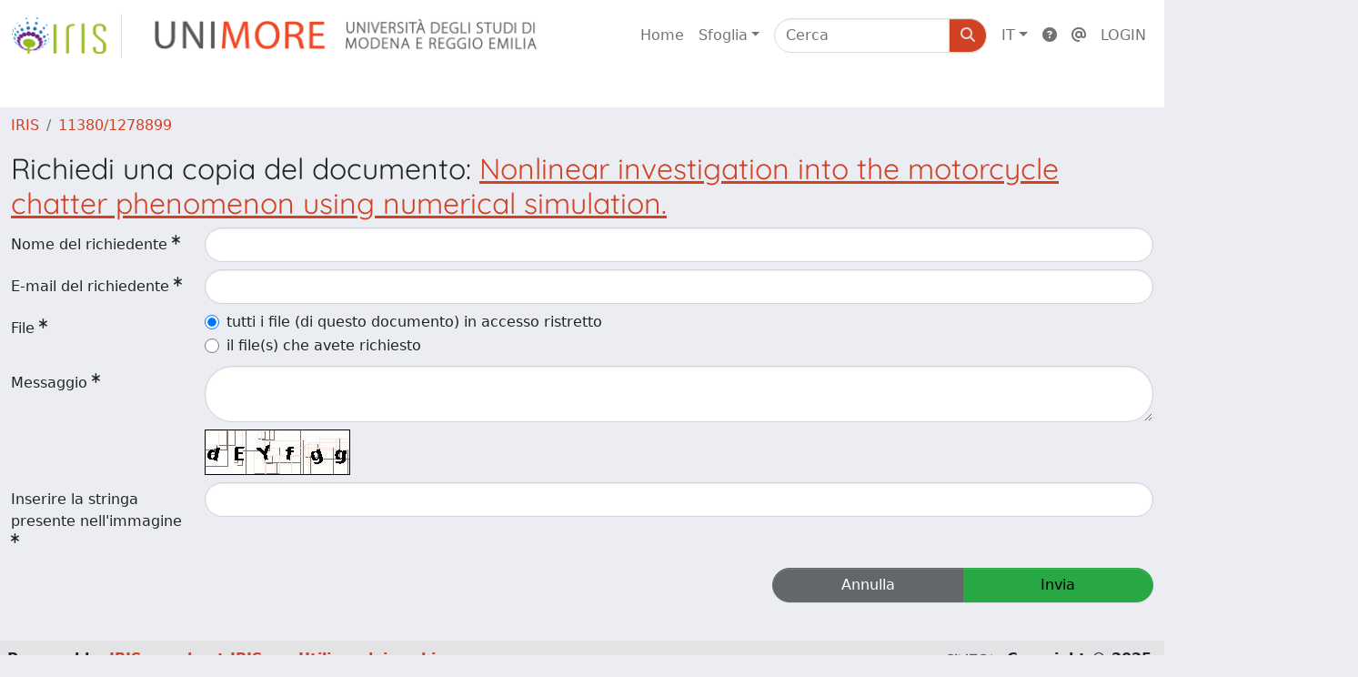

--- FILE ---
content_type: text/html;charset=utf-8
request_url: https://iris.unimore.it/request-item?handle=11380/1278899&bitstreamId=351d7fe9-b17a-4246-bb4e-1a05eaf8aa18
body_size: 27908
content:
<!DOCTYPE html>
<html lang="it">
<head>
	<meta charset="utf-8">
	<meta http-equiv="X-UA-Compatible" content="IE=edge">
	<meta name="viewport" content="width=device-width, initial-scale=1.0">
	<link rel="shortcut icon"  href="/sr/favicon.ico" />
<link href="/sr/jstree/themes/default/style.min.css" rel="stylesheet" type="text/css"><link rel="stylesheet" href="/sr/jquery-ui/jquery-ui.min.css">
<link rel="stylesheet" type="text/css" href="https://static.cineca.it/jd/npm/jgrowl@1.4.9/jquery.jgrowl.min.css" />
<link rel="stylesheet" href="https://static.cineca.it/jd/npm/select2@4.0.13/dist/css/select2.min.css" />
<link rel="stylesheet" href="https://static.cineca.it/jd/npm/select2-bootstrap-5-theme@1.1.1/dist/select2-bootstrap-5-theme.min.css" />
<link rel="stylesheet" href="/sr/cineca/css/bootstrap-ricerca.min.css">
<link rel="stylesheet" href="/sr/local.css"><title>Richiedi una copia del documento</title>
	<script src="https://static.cineca.it/jd/npm/jquery@3.7.1/dist/jquery.min.js" integrity="sha512-v2CJ7UaYy4JwqLDIrZUI/4hqeoQieOmAZNXBeQyjo21dadnwR+8ZaIJVT8EE2iyI61OV8e6M8PP2/4hpQINQ/g==" crossorigin="anonymous"></script>
<script type="text/javascript" src="/sr/jquery-ui/jquery-ui.min.js"></script>
<script type="text/javascript" src="/sr/jquery-ui-i18n/jquery.ui.datepicker-it.latest.js" charset="utf-8"></script>
<script src="https://static.cineca.it/jd/npm/bootstrap@5.2.3/dist/js/bootstrap.bundle.min.js" integrity="sha384-kenU1KFdBIe4zVF0s0G1M5b4hcpxyD9F7jL+jjXkk+Q2h455rYXK/7HAuoJl+0I4" crossorigin="anonymous"></script>
<script src="https://static.cineca.it/jd/npm/jgrowl@1.4.9/jquery.jgrowl.min.js"></script>
<script src="https://static.cineca.it/jd/npm/select2@4.0.13/dist/js/select2.full.min.js"></script>
<script type="text/javascript" src="/sr/jstree/jstree.min.js"></script><script type="text/javascript" src="/sr/jquery/js/jquery.displaytag-ajax-1.2.js"></script>
<script src="https://static.cineca.it/jd/npm/js-cookie@3.0.5/dist/js.cookie.min.js" integrity="sha256-WCzAhd2P6gRJF9Hv3oOOd+hFJi/QJbv+Azn4CGB8gfY=" crossorigin="anonymous" referrerpolicy="no-referrer"></script>
<script>
	var JQ = $;
	var j = $;
</script>
<script type="text/javascript">
</script>
<script type="text/javascript" src="/sr/cineca/js/cilea.js?fwkVersion=25.10.4.0"></script>
<script type="text/javascript" src="/sr/cineca/js/fragment.js?fwkVersion=25.10.4.0"></script>
<script type="text/javascript" src="/sr/cineca/js/treeview.js?fwkVersion=25.10.4.0"></script>
<script type="text/javascript" src="/sr/cineca/js/ap-tool.js?fwkVersion=25.10.4.0"></script>
<span style="display:none;" id="rememberToSaveText">Attenzione: i dati modificati non sono ancora stati salvati. Per confermare inserimenti o cancellazioni di voci è necessario confermare con il tasto SALVA/INSERISCI in fondo alla pagina</span>
<script type="text/javascript" src="/sr/cineca/js/print.js?fwkVersion=25.10.4.0"></script>
<script type="text/javascript" src="/sr/cineca/js/widget.js?fwkVersion=25.10.4.0"></script>
<script type="text/javascript" src="/sr/cineca/js/layout.js?fwkVersion=25.10.4.0"></script>




<script type="text/javascript">
	var authenticatedPersonId='';
	var authenticatedUser=false;
</script>
<script type="text/javascript" src="https://iris.unimore.it/static/js/utils.js"></script>
	<script type="text/javascript" src="https://iris.unimore.it/static/js/choice-support.js"></script>
<script type"text/javascript">
$(document).ready(function() {
	checkMoreless();
});
function checkMoreless() {
	if($('.moreless-more').length) {
		var more = $('<a class="btn-link"></a>').html('&nbsp;espandi');	
		more.click(function(){
			var moretext = $(this).next('.moreless-more');
			var lesstext = $(this).prev('.moreless-fixed');		
			lesstext.html(lesstext.html().substring(0, lesstext.html().length-3));		
			moretext.toggleClass('hide');
			$(this).toggleClass('hide');
			var less = $('<a class="btn-link"></a>').html('&nbsp;comprimi');
			less.click(function(){
				var moretext = $(this).prev('.moreless-more');
				moretext.toggleClass('hide');
				$(this).toggleClass('hide');
				moretext.prev('a').toggleClass('hide');
				var elements = document.getElementsByTagName('span');
				for (var i = 0; i < elements.length; i++) {				
					if((elements[i].className).indexOf('moreless-fixed') > -1) {
						if(elements[i].innerHTML.indexOf('...') == -1){
							elements[i].innerHTML=elements[i].innerHTML+'...';												
						}
					}
				}
			});
			moretext.after(less);
		});	
		$('.moreless-more').before(more);
		$('.moreless-more').toggleClass('hide');
		
	}
}
</script><script>
      window.customCookieJsonConfigPath='/sr/cookie-config.json';
    </script>
	<script src="https://static.iu.cineca.it/v1/default.js"></script>
	<script type="text/javascript">
	function isThirdPartyCookieEnabled() {
		var cookieString = Cookies.get('cc_cookie');
		if (cookieString==null||cookieString=="")
			return false;
		var cookieJson = JSON.parse(cookieString);
		var retValue = false;
		$.each(cookieJson.level , function (key, value) {
			if(value == 'thirdParty')
				retValue = true;
		});
		return retValue;
	}
	$(document).on('click', '.c-bn', function() { 
		Cookies.set('thirdParty',isThirdPartyCookieEnabled(), { path: '/'});
	});
	Cookies.set('thirdParty',isThirdPartyCookieEnabled(), { path: '/' });
	</script>
<script type="text/javascript">
	$(document).ready(function() {
		if (typeof trackEventCategoryDone === "undefined") {
			
			trackEvent('trackPageView');
		}
	});
	</script>
<script type="text/javascript" src="/sr/local.js?fwkVersion=25.10.4.0"></script>

	



</head>
<body class="body-default body-anonymous">
	



<header class="navbar navbar-expand-md sticky-top layout-top bg-white iu-hide">
	<nav class="container-fluid flex-wrap flex-md-nowrap" aria-label="menu top">
		<a class="navbar-brand ps-0 pt-0 pb-0 pe-3" href="https://iris.unimore.it/" aria-label="link homepage" id="uiLogoLink">
			<img src="/sr/logo_iris.png" alt="IRIS" id="uiLogoImg" class="d-block my-1 navbar-brand-img"/>
		</a>
		<a class="navbar-brand ps-3 pt-0 pb-0 pe-3 me-3" href="" aria-label="link homepage università" id="customerLogoLink">
			<img src="/sr/logo_customer.png" alt="IRIS" id="clientLogoImg" class="d-block my-1 navbar-brand-img"/>
		</a>
		<button class="navbar-toggler" type="button" data-bs-toggle="collapse" data-bs-target="#navbarSupportedContent" aria-controls="navbarSupportedContent" aria-expanded="false" aria-label="mostra/nascondi menu">
			<span class="fas fa-bars"></span>
		</button>
		<div class="collapse navbar-collapse" id="navbarSupportedContent">
			<ul class="navbar-nav flex-row flex-wrap pt-2 py-md-0">
				







	
</ul>
			<ul class="navbar-nav flex-row flex-wrap ms-md-auto">
				<li class="nav-item col-6 col-md-auto " id="topNavHome">
					<a class="nav-link p-2" href="https://iris.unimore.it/">Home</a>
				</li>
				<li class="nav-item col-6 col-md-auto dropdown">
					<a class="nav-link p-2 dropdown-toggle" href="#" id="navbarDropdownBrowse" role="button" data-bs-toggle="dropdown" aria-haspopup="true" aria-expanded="false">
						Sfoglia</a>
					<div class="dropdown-menu" aria-labelledby="navbarDropdownBrowse">
						<a class="dropdown-item" href="https://iris.unimore.it/community-list">Macrotipologie<br/>&amp;&nbsp;tipologie</a>
							<div class="dropdown-divider"></div>
						<a class="dropdown-item" href="https://iris.unimore.it/browse?type=author">Autore</a>
						<a class="dropdown-item" href="https://iris.unimore.it/browse?type=title">Titolo</a>
						<a class="dropdown-item" href="https://iris.unimore.it/browse?type=relationJournal">Riviste</a>
						<a class="dropdown-item" href="https://iris.unimore.it/browse?type=relationSerie">Serie</a>
						</div>
				</li>
			</ul>
			<form class="navbar-search-top d-flex" action="https://iris.unimore.it/simple-search" method="get" role="search">
				<div class="input-group p-2">
					<input class="form-control bg-white layout-top-input" type="search" placeholder="Cerca" name="query" id="tequery" size="25" aria-label="Cerca">
					<button class="btn btn-primary layout-top-input-btn" type="submit"><span class="fas fa-search"></span></button>
				</div>
			</form>
			<ul class="navbar-nav flex-row flex-wrap">
		 		<li class="nav-item col-6 col-md-auto dropdown">
					<a class="nav-link p-2 dropdown-toggle" href="#" id="navbarDropdownLanguage" role="button" data-bs-toggle="dropdown" aria-haspopup="true" aria-expanded="false">
						IT</a>
					<div class="dropdown-menu dropdown-menu-end" aria-labelledby="navbarDropdownLanguage">
						<a class="dropdown-item" href="javascript:reloadLanguageModuleAll('https://iris.unimore.it',['bi','rm','gw','ma','','saiku','ap','er'],'/language/change.json','it');" ><img src="/sr/cineca/images/flag/flag_it.png" alt="Italiano" title=""/>&nbsp;Italiano</a>
						<a class="dropdown-item" href="javascript:reloadLanguageModuleAll('https://iris.unimore.it',['bi','rm','gw','ma','','saiku','ap','er'],'/language/change.json','en');" ><img src="/sr/cineca/images/flag/flag_en.png" alt="English" title="English"/>&nbsp;English</a>
							</div>
				</li>
				<li class="nav-item col-6 col-md-auto ">
					









<script type="text/javascript">
<!-- Javascript starts here
document.write('<a class="nav-link p-2" href="#" onClick="var popupwin = window.open(\'https://wiki.u-gov.it/confluence/x/HJEWAw\',\'dspacepopup\',\'height=600,width=850,resizable,scrollbars\');popupwin.focus();return false;"><span class="fas fa-question-circle" title="Aiuto"></span></a>');
// -->
</script><noscript><a href="https://wiki.u-gov.it/confluence/x/HJEWAw" target="dspacepopup"><span class="fas fa-question-circle" title="Aiuto"></span></a></noscript>
</li>
				<li class="nav-item col-6 col-md-auto">
						<a class="nav-link p-2" href="https://iris.unimore.it/contacts.htm" title="Contatti"><span class="fas fa-at"></span></a>
					</li>
				<li class="nav-item col-6 col-md-auto dropdown"><a class="nav-link p-2" href="https://iris.unimore.it/securityLanding.htm">LOGIN</a></li>
				</ul>
		</div>
	</nav>
</header>




<div class="site-header iu-hide bg-white text-white">
				<div class="site-title CinecaSiteIntroduction" id="headerText">
					<div>
						<img src="https://iris.unimore.it/sr/cineca/images/interface/logo_instance_intestazione.png " /></div>
				</div>
			</div>
		<div class="container-xxl ps-0 pe-0 layout-no-sidebar" id="mainContainerDiv">
		



<main class="layout-main" id="content">
			<div class="container-fluid page-content">
	        	<nav aria-label="breadcrumb" class="mt-2 iu-hide">
	<form name="breadCrumbsForm" id="breadCrumbsForm" method="post">
		<ol class="breadcrumb rounded">
			<li class="breadcrumb-item"><a href="/">IRIS</a></li>
	<li class="breadcrumb-item"><a href="/handle/11380/1278899">11380/1278899</a></li></ol>
	</form>
</nav>











































<h2>Richiedi una copia del documento: <a href = "/handle/11380/1278899">Nonlinear investigation into the motorcycle chatter phenomenon using numerical simulation.</a></h2>

<form name="form1" id="requestForm" class="form-horizontal needs-validation" action="/request-item" method="post">
	
	






































	


	






















































































<script type="text/javascript">
function toggleDiv(div) {
	JQ("#"+div).slideToggle(300);
}
</script>



	














	
	
	
	


	
	
	
		
		
		
	
		
	
	
	
	
	
	
	





	
	
		
		
		
		
		
		
	
	
	

























	
	
	
	
	
	
	<div class="line form-group row mb-2 mt-2" id="name_line" >
		
		<div class="line-label col-md-2"><label for="name" class="control-label col-form-label ">
	<span class="line-label-text">Nome del richiedente</span>
	<sup class="required-sup"><i class="fas fa-asterisk" data-bs-toggle="tooltip"></i></sup>
	
    	
        
        	
			
        
    
	
	
</label></div>
		<div class="line-content col-sm-10" id="name_content">
			
				
				<input type="text" 
					 name="name" 
					value="" id="name"
					 
					
					 
					
					class="form-control "
					
					
					onfocusout="trimForSearchname()" />
					
					<!-- in teoria sarebbe meglio mettere un solo metodo in searchBuilder tag e agganciare l'evento solo se in searchBuilder -->
					<script type="text/javascript">
						function trimForSearchname(){
							if(JQ("#name").parents("#widgetSearchForm").length == 1)
								JQ("#name").val($.trim(JQ("#name").val()));
						}				
					</script>
					<script type="text/javascript">
						$('#name').keyup(function() {
							characterMaxCounter('name', 100);
						});
						$('#name').change(function() {
							characterMaxCounter('name', 100);
						});
						characterMaxCounter('name', 100);
					</script>
			
			
			
			
		</div>
	</div>



	






















































































<script type="text/javascript">
function toggleDiv(div) {
	JQ("#"+div).slideToggle(300);
}
</script>



	














	
	
	
	


	
	
	
		
		
		
	
		
	
	
	
	
	
	
	





	
	
		
		
		
		
		
		
	
	
	

























	
	
	
	
	
	
	<div class="line form-group row mb-2 mt-2" id="mail_line" >
		
		<div class="line-label col-md-2"><label for="mail" class="control-label col-form-label ">
	<span class="line-label-text">E-mail del richiedente</span>
	<sup class="required-sup"><i class="fas fa-asterisk" data-bs-toggle="tooltip"></i></sup>
	
    	
        
        	
			
        
    
	
	
</label></div>
		<div class="line-content col-sm-10" id="mail_content">
			
				
				<input type="text" 
					 name="mail" 
					value="" id="mail"
					 
					
					 
					
					class="form-control "
					
					
					onfocusout="trimForSearchmail()" />
					
					<!-- in teoria sarebbe meglio mettere un solo metodo in searchBuilder tag e agganciare l'evento solo se in searchBuilder -->
					<script type="text/javascript">
						function trimForSearchmail(){
							if(JQ("#mail").parents("#widgetSearchForm").length == 1)
								JQ("#mail").val($.trim(JQ("#mail").val()));
						}				
					</script>
					<script type="text/javascript">
						$('#mail').keyup(function() {
							characterMaxCounter('mail', 100);
						});
						$('#mail').change(function() {
							characterMaxCounter('mail', 100);
						});
						characterMaxCounter('mail', 100);
					</script>
			
			
			
			
		</div>
	</div>



	







































			
	


 

 
 
		
		
		

	

	
	
	
	
	
	
	
	
	
	






	



		
	

























	
	
	
	
	
	
	<div class="line form-group row mb-2 mt-2" id="allFiles_line" >
		
		<div class="line-label col-md-2"><label for="allFiles" class="control-label col-form-label ">
	<span class="line-label-text">File</span>
	<sup class="required-sup"><i class="fas fa-asterisk" data-bs-toggle="tooltip"></i></sup>
	
    	
        
        	
			
        
    
	
	
</label></div>
		<div class="line-content col-sm-10" id="allFiles_content">
			
				
				<div class="form-check">
						<input type="radio"  name="allFiles" id="allFiles_true" value="true"
							 checked="checked"
							  
							
							 
							class="form-check-input"/>
						<label class="form-check-label" for="allFiles_true">tutti i file (di questo documento) in accesso ristretto</label>
					</div>
				
					
					
					<div class="form-check">
						<input type="radio"  name="allFiles" id="allFiles_false" value="false"
							
							  
							
							 
							class="form-check-input"/>
						<label class="form-check-label" for="allFiles_false">il file(s) che avete richiesto</label>
					</div>
			
			
			
			
		</div>
	</div>


	
	









































<script type="text/javascript">
function toggleDiv(div) {
	JQ("#"+div).slideToggle(300);
}
</script>



	




	
	
	
	
	
	
	
	
	
	





	
	

























	
	
	
	
	
	
	<div class="line form-group row mb-2 mt-2" id="message_line" >
		
		<div class="line-label col-md-2"><label for="message" class="control-label col-form-label ">
	<span class="line-label-text">Messaggio</span>
	<sup class="required-sup"><i class="fas fa-asterisk" data-bs-toggle="tooltip"></i></sup>
	
    	
        
        	
			
        
    
	
	
</label></div>
		<div class="line-content col-sm-10" id="message_content">
			
				
				<textarea  name="message" id="message" rows="" cols="" 
				 
				class="form-control "
				
				></textarea>
			
				
					
					
										
						
							
							<script type="text/javascript">
								$('#message').keyup(function() {
									characterMaxCounter('message', 4000);
								});
								$('#message').change(function() {
									characterMaxCounter('message', 4000);
								});
								characterMaxCounter('message', 4000);
							</script>
			
			
			
			
		</div>
	</div>



	<div class="row">
		<div class="offset-2">
		<img alt="Captcha code" src="[data-uri]" />
		</div>
	</div>	
	






















































































<script type="text/javascript">
function toggleDiv(div) {
	JQ("#"+div).slideToggle(300);
}
</script>



	














	
	
	
	


	
	
	
		
		
		
	
		
	
	
	
	
	
	
	





	
	
		
		
		
		
		
		
	
	
	

























	
	
	
	
	
	
	<div class="line form-group row mb-2 mt-2" id="captcha_line" >
		
		<div class="line-label col-md-2"><label for="captcha" class="control-label col-form-label ">
	<span class="line-label-text">Inserire la stringa presente nell'immagine </span>
	<sup class="required-sup"><i class="fas fa-asterisk" data-bs-toggle="tooltip"></i></sup>
	
    	
        
        	
			
        
    
	
	
</label></div>
		<div class="line-content col-sm-10" id="captcha_content">
			
				
				<input type="text" 
					 name="captcha" 
					value="" id="captcha"
					 
					
					 
					
					class="form-control "
					
					
					onfocusout="trimForSearchcaptcha()" />
					
					<!-- in teoria sarebbe meglio mettere un solo metodo in searchBuilder tag e agganciare l'evento solo se in searchBuilder -->
					<script type="text/javascript">
						function trimForSearchcaptcha(){
							if(JQ("#captcha").parents("#widgetSearchForm").length == 1)
								JQ("#captcha").val($.trim(JQ("#captcha").val()));
						}				
					</script>
					<script type="text/javascript">
						$('#captcha').keyup(function() {
							characterMaxCounter('captcha', 100);
						});
						$('#captcha').change(function() {
							characterMaxCounter('captcha', 100);
						});
						characterMaxCounter('captcha', 100);
					</script>
			
			
			
			
		</div>
	</div>



	<input type="hidden" name="handle" value="11380/1278899" />
	<input type="hidden" name="bitstreamId" value="351d7fe9-b17a-4246-bb4e-1a05eaf8aa18" />
	<div class="btn-group col-lg-4 float-end" id="button_div">
		<a class="btn btn-secondary col-lg-5" href="/item/preview.htm?uuid=e31e125a-1f11-987f-e053-3705fe0a095a">Annulla</a>
		<button type="submit" name="submit" class="btn btn-success col-lg-5" value="true">Invia</button>
	</div> 
</form>
<script type="text/javascript">
$('#requestForm').submit(function() {
	$('#button_div').html('<i class="fa fa-spin fa-spinner"></i>')
});
</script>
				



<script type="text/javascript">
	function showAbout() {
		jQuery.ajax({
			url: "/about.modal",
			type: 'GET',
			success: function(data) {
                var $modal = jQuery(data);
				jQuery('body').append($modal);
                $modal.filter('.modal').modal('show');
                $modal.filter('.modal').on('hidden.bs.modal', function(){
                	$modal.remove();
				});
                $modal.attr('id','modal_about');
                $modal.modal('show')
			},
			error: function(data,extStatus, errorThrown) {
				$.jGrowl('errore generico di comunicazione', { sticky: true, theme: 'bg-danger text-white' });
			}
		});
	}
	function showCookies() {
		showCookieSettings();
	}
	function showPrivacyInfo() {
		window.open('/aboutPrivacyInfo.htm', '_blank').focus();
	}	
</script>
<script type="text/javascript">
	function asn1820List() {
		




		jQuery('#asn1820-div').modal('show');
			
	}
	</script>
	<div class="modal fade" id="asn1820-div" tabindex="-1" role="dialog" aria-labelledby="asn1820Label" aria-hidden="true">
		<div class="modal-dialog">
			<div class="modal-content">
				<div class="modal-header">
					<h4 class="modal-title" id="asn1820Label">simulazione ASN</h4>
					<button type="button" class="btn-close" data-bs-dismiss="modal" aria-hidden="true"></button>
				</div>
				<div class="modal-body with-padding">
					La simulazione può differire dall'esito di un’eventuale domanda ASN sia per errori di catalogazione e/o dati mancanti in IRIS, sia per la variabilità dei dati bibliometrici nel tempo.  L’Università di Modena e Reggio Emilia non si assume alcuna responsabilità in merito all’uso che il diretto interessato o terzi faranno della simulazione.</div>
				<div class="modal-footer">
					<button type="button" class="btn btn-secondary" data-bs-dismiss="modal">Annulla</button>
					<button type="button" class="btn btn-primary" onclick="location.href='/bi/asn1820/widgetSearch.htm?CLEAR&dataType=MI'">procedi</button>
				</div>
			</div>
		</div>
	</div>
<div class="modal fade" id="genericFragmentErrorModal" tabindex="-1" role="dialog" aria-labelledby="modal-title" aria-hidden="true" style="z-index: 10000">
	<div class="modal-dialog">	
		<div class="modal-content">
			<div class="modal-header">
				<h4 class="modal-title">Errore</h4>
				<button aria-hidden="true" data-bs-dismiss="modal" class="btn-close" type="button"></button>						
			</div>
			<div class="modal-body with-padding">					
				<div class="callout alert bg-danger">
					<h5>Errore</h5>
					<p id="genericFragmentErrorModalContent"></p>
				</div>
			</div>
		</div>
	</div>	
</div>
<script type="text/javascript">
	var forceLogindModuleMap = reloadInit(['bi','rm','gw','ma','','saiku','ap','er']);
	</script>
</div>
		</main>
	</div>
	<div class="clearfix"></div>
<footer class="bd-footer py-2 mt-2 bg-light d-flex justify-content-between fw-bold iu-hide">
	<div class="ms-2">
		Powered by <a class="text-decoration-none" href="https://www.cineca.it/sistemi-informativi-universita/ricerca/iris-la-gestione-della-ricerca">IRIS</a>	<span style="margin-left: 10px; margin-right: 10px;">-</span>	<a class="text-decoration-none" onclick="showAbout();" href="#">about IRIS</a>	<span style="margin-left: 10px; margin-right: 10px;">-</span>	<a class="text-decoration-none" onclick="showCookies();" href="#">Utilizzo dei cookie</a></div>
	<div class="me-2">
		





	<a href="http://www.cineca.it" target="_blank"><img alt="Logo CINECA" height="15px;" src="/sr/cineca/images/interface/logo-cineca-small-white.png"></a>
	
<span>&nbsp;Copyright&nbsp;&copy;&nbsp;2025&nbsp;</span><a href="/htmlmap" style="display:none;"></a></div>
</footer></body>
</html>